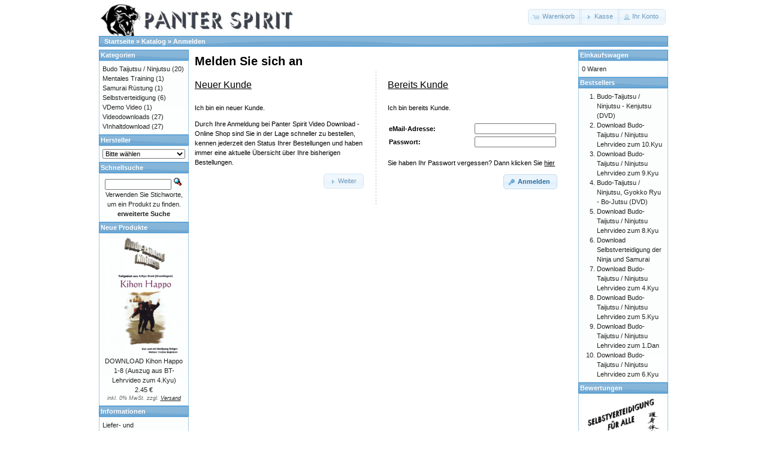

--- FILE ---
content_type: text/html; charset=UTF-8
request_url: https://www.panterspirit.de/catalog/login.php?osCsid=v0acqedltl5t7i7c2gj0pfdm11
body_size: 3384
content:
<!DOCTYPE html PUBLIC "-//W3C//DTD XHTML 1.0 Transitional//EN" "http://www.w3.org/TR/xhtml1/DTD/xhtml1-transitional.dtd">
<html xmlns="http://www.w3.org/1999/xhtml" dir="ltr" lang="de">
<head>
<meta http-equiv="Content-Type" content="text/html; charset=iso-8859-1" />
<title>Panter Spirit Video Download - Online Shop</title>
<base href="https://www.panterspirit.de/catalog/" />
<link rel="stylesheet" type="text/css" href="ext/jquery/ui/redmond/jquery-ui-1.8.22.css" />
<script type="text/javascript" src="ext/jquery/jquery-1.8.0.min.js"></script>
<script type="text/javascript" src="ext/jquery/ui/jquery-ui-1.8.22.min.js"></script>

<script type="text/javascript">
// fix jQuery 1.8.0 and jQuery UI 1.8.22 bug with dialog buttons; http://bugs.jqueryui.com/ticket/8484
if ( $.attrFn ) { $.attrFn.text = true; }
</script>


<script type="text/javascript" src="ext/jquery/bxGallery/jquery.bxGallery.1.1.min.js"></script>
<link rel="stylesheet" type="text/css" href="ext/jquery/fancybox/jquery.fancybox-1.3.4.css" />
<script type="text/javascript" src="ext/jquery/fancybox/jquery.fancybox-1.3.4.pack.js"></script>
<link rel="stylesheet" type="text/css" href="ext/960gs/960_24_col.css" />
<link rel="stylesheet" type="text/css" href="stylesheet.css" />
<meta name="robots" content="noindex,follow" />
</head>
<body>

<div id="bodyWrapper" class="container_24">


<div id="header" class="grid_24">
  <div id="storeLogo"><a href="https://www.panterspirit.de/catalog/index.php?osCsid=v0acqedltl5t7i7c2gj0pfdm11"><img src="images/store_logo.png" alt="Panter Spirit Video Download - Online Shop" title="Panter Spirit Video Download - Online Shop" width="327" height="61" /></a></div>

  <div id="headerShortcuts">
<span class="tdbLink"><a id="tdb1" href="https://www.panterspirit.de/catalog/shopping_cart.php?osCsid=v0acqedltl5t7i7c2gj0pfdm11">Warenkorb</a></span><script type="text/javascript">$("#tdb1").button({icons:{primary:"ui-icon-cart"}}).addClass("ui-priority-secondary").parent().removeClass("tdbLink");</script><span class="tdbLink"><a id="tdb2" href="https://www.panterspirit.de/catalog/checkout_shipping.php?osCsid=v0acqedltl5t7i7c2gj0pfdm11">Kasse</a></span><script type="text/javascript">$("#tdb2").button({icons:{primary:"ui-icon-triangle-1-e"}}).addClass("ui-priority-secondary").parent().removeClass("tdbLink");</script><span class="tdbLink"><a id="tdb3" href="https://www.panterspirit.de/catalog/account.php?osCsid=v0acqedltl5t7i7c2gj0pfdm11">Ihr Konto</a></span><script type="text/javascript">$("#tdb3").button({icons:{primary:"ui-icon-person"}}).addClass("ui-priority-secondary").parent().removeClass("tdbLink");</script>  </div>

<script type="text/javascript">
  $("#headerShortcuts").buttonset();
</script>
</div>

<div class="grid_24 ui-widget infoBoxContainer">
  <div class="ui-widget-header infoBoxHeading">&nbsp;&nbsp;<a href="https://www.panterspirit.de" class="headerNavigation">Startseite</a> &raquo; <a href="https://www.panterspirit.de/catalog/index.php?osCsid=v0acqedltl5t7i7c2gj0pfdm11" class="headerNavigation">Katalog</a> &raquo; <a href="https://www.panterspirit.de/catalog/login.php?osCsid=v0acqedltl5t7i7c2gj0pfdm11" class="headerNavigation">Anmelden</a></div>
</div>


<div id="bodyContent" class="grid_16 push_4">

<h1>Melden Sie sich an</h1>


<div class="contentContainer" style="width: 45%; float: left;">
  <h2>Neuer Kunde</h2>

  <div class="contentText">
    <p>Ich bin ein neuer Kunde.</p>
    <p>Durch Ihre Anmeldung bei Panter Spirit Video Download - Online Shop sind Sie in der Lage schneller zu bestellen, kennen jederzeit den Status Ihrer Bestellungen und haben immer eine aktuelle &Uuml;bersicht &uuml;ber Ihre bisherigen Bestellungen.</p>

    <p align="right"><span class="tdbLink"><a id="tdb4" href="https://www.panterspirit.de/catalog/create_account.php?osCsid=v0acqedltl5t7i7c2gj0pfdm11">Weiter</a></span><script type="text/javascript">$("#tdb4").button({icons:{primary:"ui-icon-triangle-1-e"}}).addClass("ui-priority-secondary").parent().removeClass("tdbLink");</script></p>
  </div>
</div>

<div class="contentContainer" style="width: 45%; float: left; border-left: 1px dashed #ccc; padding-left: 3%; margin-left: 3%;">
  <h2>Bereits Kunde</h2>

  <div class="contentText">
    <p>Ich bin bereits Kunde.</p>

    <form name="login" action="https://www.panterspirit.de/catalog/login.php?action=process&amp;osCsid=v0acqedltl5t7i7c2gj0pfdm11" method="post"><input type="hidden" name="formid" value="5252190630a2667663a6a596ca800364" />
    <table border="0" cellspacing="0" cellpadding="2" width="100%">
      <tr>
        <td class="fieldKey">eMail-Adresse:</td>
        <td class="fieldValue"><input type="text" name="email_address" /></td>
      </tr>
      <tr>
        <td class="fieldKey">Passwort:</td>
        <td class="fieldValue"><input type="password" name="password" maxlength="40" /></td>
      </tr>
    </table>

    <p><a href="https://www.panterspirit.de/catalog/password_forgotten.php?osCsid=v0acqedltl5t7i7c2gj0pfdm11">Sie haben Ihr Passwort vergessen? Dann klicken Sie <u>hier</u></a></p>

    <p align="right"><span class="tdbLink"><button id="tdb5" type="submit">Anmelden</button></span><script type="text/javascript">$("#tdb5").button({icons:{primary:"ui-icon-key"}}).addClass("ui-priority-primary").parent().removeClass("tdbLink");</script></p>

    </form>
  </div>
</div>


</div> <!-- bodyContent //-->


<div id="columnLeft" class="grid_4 pull_16">
  <div class="ui-widget infoBoxContainer">  <div class="ui-widget-header infoBoxHeading">Kategorien</div>  <div class="ui-widget-content infoBoxContents"><a href="https://www.panterspirit.de/catalog/index.php?cPath=21&amp;osCsid=v0acqedltl5t7i7c2gj0pfdm11">Budo Taijutsu / Ninjutsu</a>&nbsp;(20)<br /><a href="https://www.panterspirit.de/catalog/index.php?cPath=32&amp;osCsid=v0acqedltl5t7i7c2gj0pfdm11">Mentales Training</a>&nbsp;(1)<br /><a href="https://www.panterspirit.de/catalog/index.php?cPath=31&amp;osCsid=v0acqedltl5t7i7c2gj0pfdm11">Samurai R&uuml;stung</a>&nbsp;(1)<br /><a href="https://www.panterspirit.de/catalog/index.php?cPath=23&amp;osCsid=v0acqedltl5t7i7c2gj0pfdm11">Selbstverteidigung</a>&nbsp;(6)<br /><a href="https://www.panterspirit.de/catalog/index.php?cPath=36&amp;osCsid=v0acqedltl5t7i7c2gj0pfdm11">VDemo Video</a>&nbsp;(1)<br /><a href="https://www.panterspirit.de/catalog/index.php?cPath=33&amp;osCsid=v0acqedltl5t7i7c2gj0pfdm11">Videodownloads</a>&nbsp;(27)<br /><a href="https://www.panterspirit.de/catalog/index.php?cPath=35&amp;osCsid=v0acqedltl5t7i7c2gj0pfdm11">VInhaltdownload</a>&nbsp;(27)<br /></div></div>
<div class="ui-widget infoBoxContainer">  <div class="ui-widget-header infoBoxHeading">Hersteller</div>  <div class="ui-widget-content infoBoxContents"><form name="manufacturers" action="https://www.panterspirit.de/catalog/index.php" method="get"><select name="manufacturers_id" onchange="this.form.submit();" size="1" style="width: 100%"><option value="" selected="selected">Bitte w&auml;hlen</option><option value="1">Panter Spirit</option></select><input type="hidden" name="osCsid" value="v0acqedltl5t7i7c2gj0pfdm11" /></form></div></div>
<div class="ui-widget infoBoxContainer">  <div class="ui-widget-header infoBoxHeading">Schnellsuche</div>  <div class="ui-widget-content infoBoxContents" style="text-align: center;">    <form name="quick_find" action="https://www.panterspirit.de/catalog/advanced_search_result.php" method="get">    <input type="text" name="keywords" size="10" maxlength="30" style="width: 75%" />&nbsp;<input type="hidden" name="search_in_description" value="1" /><input type="hidden" name="osCsid" value="v0acqedltl5t7i7c2gj0pfdm11" /><input type="image" src="includes/languages/german/images/buttons/button_quick_find.gif" alt="Schnellsuche" title=" Schnellsuche " /><br />Verwenden Sie Stichworte, um ein Produkt zu finden.<br /><a href="https://www.panterspirit.de/catalog/advanced_search.php?osCsid=v0acqedltl5t7i7c2gj0pfdm11"><strong>erweiterte Suche</strong></a>    </form>  </div></div>
<div class="ui-widget infoBoxContainer">  <div class="ui-widget-header infoBoxHeading"><a href="https://www.panterspirit.de/catalog/products_new.php?osCsid=v0acqedltl5t7i7c2gj0pfdm11">Neue Produkte</a></div>  <div class="ui-widget-content infoBoxContents" style="text-align: center;"><a href="https://www.panterspirit.de/catalog/product_info.php?products_id=194&amp;osCsid=v0acqedltl5t7i7c2gj0pfdm11"><img src="images/Kihon_Happo_2.jpg" alt="DOWNLOAD Kihon Happo 1-8  (Auszug aus BT-Lehrvideo zum 4.Kyu)" title="DOWNLOAD Kihon Happo 1-8  (Auszug aus BT-Lehrvideo zum 4.Kyu)" width="138" height="200" /></a><br /><a href="https://www.panterspirit.de/catalog/product_info.php?products_id=194&amp;osCsid=v0acqedltl5t7i7c2gj0pfdm11">DOWNLOAD Kihon Happo 1-8  (Auszug aus BT-Lehrvideo zum 4.Kyu)</a><br /> 2.45 &euro;<br /><span class="price-info"> inkl. 0%  MwSt. zzgl. <a href="https://www.panterspirit.de/catalog/popup_shipping.php?osCsid=v0acqedltl5t7i7c2gj0pfdm11" target="_blank" onclick="$('#popupShipping').dialog('open'); return false;"><u>Versand</u></a></span></div></div>
<div class="ui-widget infoBoxContainer">  <div class="ui-widget-header infoBoxHeading">Informationen</div>  <div class="ui-widget-content infoBoxContents">    <a href="https://www.panterspirit.de/catalog/shipping.php?osCsid=v0acqedltl5t7i7c2gj0pfdm11">Liefer- und<br />&nbsp;Versandkosten</a><br />    <a href="https://www.panterspirit.de/catalog/privacy.php?osCsid=v0acqedltl5t7i7c2gj0pfdm11">Privatsph&auml;re<br />&nbsp;und Datenschutz</a><br />    <a href="https://www.panterspirit.de/catalog/conditions.php?osCsid=v0acqedltl5t7i7c2gj0pfdm11">Unsere AGB</a><br />    <a href="https://www.panterspirit.de/catalog/contact_us.php?osCsid=v0acqedltl5t7i7c2gj0pfdm11">Kontakt</a><br />    <a href="https://www.panterspirit.de/catalog/impressum.php?osCsid=v0acqedltl5t7i7c2gj0pfdm11">Impressum</a>    <a href="https://www.panterspirit.de/catalog/widerruf.php?osCsid=v0acqedltl5t7i7c2gj0pfdm11">Widerrufsrecht</a>  </div></div></div>


<div id="columnRight" class="grid_4">
  <div class="ui-widget infoBoxContainer">  <div class="ui-widget-header infoBoxHeading"><a href="https://www.panterspirit.de/catalog/shopping_cart.php?osCsid=v0acqedltl5t7i7c2gj0pfdm11">Einkaufswagen</a></div>  <div class="ui-widget-content infoBoxContents">0 Waren</div></div>
<div class="ui-widget infoBoxContainer">  <div class="ui-widget-header infoBoxHeading">Bestsellers</div>  <div class="ui-widget-content infoBoxContents"><ol style="margin: 0; padding-left: 25px;"><li><a href="https://www.panterspirit.de/catalog/product_info.php?products_id=46&amp;osCsid=v0acqedltl5t7i7c2gj0pfdm11">Budo-Taijutsu / Ninjutsu - Kenjutsu (DVD)</a></li><li><a href="https://www.panterspirit.de/catalog/product_info.php?products_id=67&amp;osCsid=v0acqedltl5t7i7c2gj0pfdm11">Download Budo-Taijutsu / Ninjutsu Lehrvideo zum 10.Kyu</a></li><li><a href="https://www.panterspirit.de/catalog/product_info.php?products_id=68&amp;osCsid=v0acqedltl5t7i7c2gj0pfdm11">Download Budo-Taijutsu / Ninjutsu Lehrvideo zum 9.Kyu</a></li><li><a href="https://www.panterspirit.de/catalog/product_info.php?products_id=45&amp;osCsid=v0acqedltl5t7i7c2gj0pfdm11">Budo-Taijutsu / Ninjutsu, Gyokko Ryu - Bo-Jutsu (DVD)</a></li><li><a href="https://www.panterspirit.de/catalog/product_info.php?products_id=106&amp;osCsid=v0acqedltl5t7i7c2gj0pfdm11">Download Budo-Taijutsu / Ninjutsu Lehrvideo zum 8.Kyu</a></li><li><a href="https://www.panterspirit.de/catalog/product_info.php?products_id=99&amp;osCsid=v0acqedltl5t7i7c2gj0pfdm11">Download Selbstverteidigung der Ninja und Samurai</a></li><li><a href="https://www.panterspirit.de/catalog/product_info.php?products_id=37&amp;osCsid=v0acqedltl5t7i7c2gj0pfdm11">Download Budo-Taijutsu / Ninjutsu Lehrvideo zum 4.Kyu</a></li><li><a href="https://www.panterspirit.de/catalog/product_info.php?products_id=88&amp;osCsid=v0acqedltl5t7i7c2gj0pfdm11">Download Budo-Taijutsu / Ninjutsu Lehrvideo zum 5.Kyu</a></li><li><a href="https://www.panterspirit.de/catalog/product_info.php?products_id=70&amp;osCsid=v0acqedltl5t7i7c2gj0pfdm11">Download Budo-Taijutsu / Ninjutsu Lehrvideo zum 1.Dan</a></li><li><a href="https://www.panterspirit.de/catalog/product_info.php?products_id=89&amp;osCsid=v0acqedltl5t7i7c2gj0pfdm11">Download Budo-Taijutsu / Ninjutsu Lehrvideo zum 6.Kyu</a></li></ol></div></div>
<div class="ui-widget infoBoxContainer">  <div class="ui-widget-header infoBoxHeading"><a href="https://www.panterspirit.de/catalog/reviews.php?osCsid=v0acqedltl5t7i7c2gj0pfdm11">Bewertungen</a></div>  <div class="ui-widget-content infoBoxContents"><div align="center"><a href="https://www.panterspirit.de/catalog/product_reviews_info.php?products_id=100&amp;reviews_id=66&amp;osCsid=v0acqedltl5t7i7c2gj0pfdm11"><img src="images/9783940008138_P.jpg" alt="Download Selbstverteidigung fÃ¼r Alle" title="Download Selbstverteidigung fÃ¼r Alle" width="138" height="200" /></a></div><a href="https://www.panterspirit.de/catalog/product_reviews_info.php?products_id=100&amp;reviews_id=66&amp;osCsid=v0acqedltl5t7i7c2gj0pfdm11">Umfangreiche Technikdarstell-<br />ung mit Verhaltenshinwe-<br />isen an G ..</a><br /><div align="center"><img src="images/stars_5.gif" alt="5 of 5 Stars!" title="5 of 5 Stars!" width="59" height="11" /></div></div></div>
<div class="ui-widget infoBoxContainer">  <div class="ui-widget-header infoBoxHeading">Sprachen</div>  <div class="ui-widget-content infoBoxContents" style="text-align: center;"> <a href="https://www.panterspirit.de/catalog/login.php?language=de&amp;osCsid=v0acqedltl5t7i7c2gj0pfdm11"><img src="includes/languages/german/images/icon.gif" alt="German" title="German" width="24" height="15" /></a>  <a href="https://www.panterspirit.de/catalog/login.php?language=en&amp;osCsid=v0acqedltl5t7i7c2gj0pfdm11"><img src="includes/languages/english/images/icon.gif" alt="English" title="English" width="24" height="15" /></a> </div></div></div>

   
    <div id="popupShipping" title="Versandkosten">
      <p>Tragen Sie hier Ihre Versandkosten Informationen ein.</p>
    </div>
<script type="text/javascript">
$('#popupShipping').dialog({
  autoOpen: false,
  width: 600,
  height: 400,
  buttons: {
    Ok: function() {
      $(this).dialog('close');
    }
  }
});
</script>


<div class="grid_24 footer">
  <p align="center">Copyright &copy; 2026 <a href="https://www.panterspirit.de/catalog/index.php?osCsid=v0acqedltl5t7i7c2gj0pfdm11">Panter Spirit Video Download - Online Shop</a></p>
</div>


<script type="text/javascript">
$('.productListTable tr:nth-child(even)').addClass('alt');
</script>
<div style="clear:both;"></div>
</div> <!-- bodyWrapper //-->


</body>
</html>
